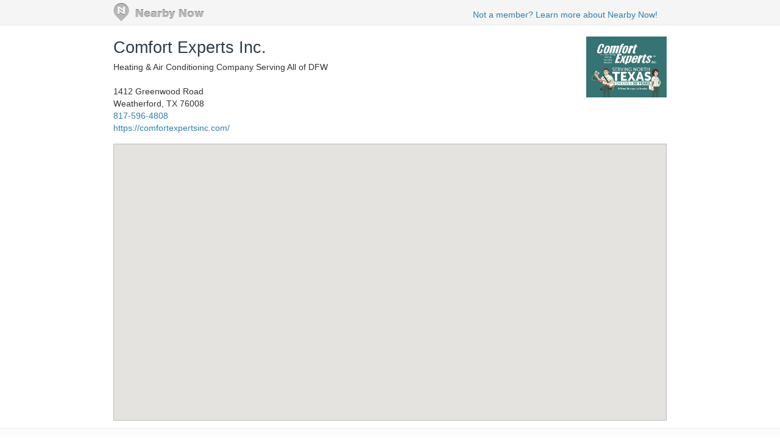

--- FILE ---
content_type: text/html; charset=utf-8
request_url: https://www.nearbynow.co/profile/air-conditioning/comfort-experts-inc/tx/flower%20mound?css=4691583
body_size: 44804
content:

<!DOCTYPE html>
<html lang="en">
    <head>
        <title>Real-time Service Area for Comfort Experts Inc. - flower mound, tx</title>

        <meta charset="utf-8" />
	    <meta name="viewport" content="initial-scale=1.5, user-scalable=no" />

	    
                <meta property="og:title" content="Review of Comfort Experts Inc. by Gordon - Personable"/>
                <meta property="og:type" content="article"/>
                <meta property="og:url" content="https://www.nearbynow.co/profile/air-conditioning/comfort-experts-inc/tx/flower mound?css=4691583"/>
                <meta property="og:image" content="https://d6at0twdth9j2.cloudfront.net/assets/client/nearbynow/stars-5.png"/>
                <meta property="og:site_name" content="Nearby Now"/>
                <meta property="fb:app_id" content="277739382282184"/>
                <meta property="og:description" content="Jordan is friendly and personable. He is a good representative of the company. "/>

        	    
	    <link rel="shortcut icon" href="/favicon.ico" />
	    <link rel="canonical" href="https://www.nearbynow.co/profile/air-conditioning/comfort-experts-inc/tx/flower mound" />

        <link href="/Content/bootstrap.3.2.0.min.css" rel="stylesheet" type="text/css" />
        <link href="/Content/profile.css" rel="stylesheet" type="text/css" />
        
        
        <!-- Facebook Pixel Code -->
    <script>
        !function (f, b, e, v, n, t, s) {
            if (f.fbq) return; n = f.fbq = function () {
                n.callMethod ?
                n.callMethod.apply(n, arguments) : n.queue.push(arguments)
            }; if (!f._fbq) f._fbq = n;
            n.push = n; n.loaded = !0; n.version = '2.0'; n.queue = []; t = b.createElement(e); t.async = !0;
            t.src = v; s = b.getElementsByTagName(e)[0]; s.parentNode.insertBefore(t, s)
        }(window,
        document, 'script', 'https://connect.facebook.net/en_US/fbevents.js');

        fbq('init', '300396030137821');
        fbq('track', "PageView");</script>
    <noscript><img height="1" width="1" style="display:none" src="https://www.facebook.com/tr?id=300396030137821&ev=PageView&noscript=1"/></noscript>
    <!-- End Facebook Pixel Code -->
    </head>

    <body>
        <div class="nntopbar">
            <div class="width-constraint">
                <a href="/">
                    <img alt="Nearby Now Logo" src="https://s3.amazonaws.com/cdn.nearbynow.co/images/nbn_logo_gray_teardrop_translucent.png" class="logo">
                </a>
                <ul class="nav secondary-nav pull-right">
                    <li style="padding-top: 4px;"><a class="new-signup" rel="nofollow" href="https://www.nearbynow.co/?source=profile">Not a member? Learn more about Nearby Now!</a></li>
                </ul>
            </div>
        </div>
    
        <div style="clear: both;"></div>

        <div class="content width-fix">
		    <div class="row width-fix">
			    



<div itemscope="" itemtype="https://schema.org/LocalBusiness" class="row hidden-xs width-constraint">
    <div class="business-name">
        <h1 itemprop="name" style="margin-bottom: 8px;">
            <a href="https://www.nearbynow.co/profile/air-conditioning/comfort-experts-inc">Comfort Experts Inc.</a>
        </h1>

            <div><span>Heating &amp; Air Conditioning Company Serving All of DFW</span></div>
        
        <br />
        <div style="margin-bottom: 16px">
            <div itemprop="address" itemscope="" itemtype="https://schema.org/PostalAddress">
                <span itemprop="streetAddress">1412 Greenwood Road</span><br />
                <span itemprop="addressLocality">Weatherford</span>,
                <span itemprop="addressRegion">TX</span>
                <span itemprop="postalCode">76008</span>
            </div>
		    
                <a itemprop="telephone" href="callto:817-596-4808">817-596-4808</a><br />

                <a itemprop="url" href="https://comfortexpertsinc.com/" target="_blank">https://comfortexpertsinc.com/</a>
        </div>
    </div>

        <div class="pull-right" style="text-align:right; margin-top: 16px;">
            <img class="img-responsive" itemprop="logo" src="https://s3.amazonaws.com/static.sidebox.com/0369C6B0-D934-4440-AAD6-77F78D850D10/avatar/1570769.jpg" title="Comfort Experts Inc." alt="Comfort Experts Inc." style="max-width: 280px; max-height: 100px; margin-bottom: 8px;" />
        </div>
</div>

<img class="banner img-responsive visible-xs" src="https://s3.amazonaws.com/static.sidebox.com/0369C6B0-D934-4440-AAD6-77F78D850D10/avatar/1570769.jpg" title="Comfort Experts Inc." style="max-width: 240px; margin: 0 auto; margin-top: 16px;" />

<div itemscope="" itemtype="https://schema.org/LocalBusiness" class="row visible-xs width-constraint">
	<div class="business-name" style="max-width: 100%;">
		<h1 itemprop="name" style="margin-bottom: 8px;">
            <a href="https://www.nearbynow.co/profile/air-conditioning/comfort-experts-inc">Comfort Experts Inc.</a>
		</h1>
    </div>
</div>

<div class="row visible-xs width-constraint"><style>#qNl5hYVP {display: none;}</style>
    <div style="margin-bottom: 16px">
        <div itemprop="address" itemscope="" itemtype="https://schema.org/PostalAddress">
            <span itemprop="streetAddress">1412 Greenwood Road</span><br />
            <span itemprop="addressLocality">Weatherford</span>,
            <span itemprop="addressRegion">TX</span>
            <span itemprop="postalCode">76008</span>
        </div>
		    
            <a itemprop="telephone" href="callto:817-596-4808">817-596-4808</a><br />

            <a itemprop="url" href="https://comfortexpertsinc.com/" target="_blank">https://comfortexpertsinc.com/</a>
    </div>
</div>

<div class="width-constraint"> 
    <div class="loc-cont map-div" style="border: 1px solid #BBB">
        <div id="map_canvas_biz" style="height: 100%; width: 100%; margin: inherit; z-index: 0;"></div>


<input type="hidden" id="initial-lat" value="33.028444698055"/>
<input type="hidden" id="initial-long" value="-97.0670144472714"/>
<input type="hidden" id="initial-zoom" value="12"/>
<input type="hidden" id="sf-id" value="0369c6b0-d934-4440-aad6-77f78d850d10"/>
<input type="hidden" id="mpl-url-val" />


    </div>
</div>

<div class="activity-fold">

    <div class="row width-constraint">

		    <div class="span">
			    <h4>Our Top Cities</h4>
                <ul class="city-list">
			            <li id="kcznetra">
				            <a href="https://www.nearbynow.co/profile/air-conditioning/comfort-experts-inc/tx/aledo">Aledo, TX</a> &nbsp;(32)
			            </li>
			            <li id="rAfAjq5a">
				            <a href="https://www.nearbynow.co/profile/air-conditioning/comfort-experts-inc/tx/alvarado">Alvarado, TX</a> &nbsp;(17)
			            </li>
			            <li id="jKrqmzFl">
				            <a href="https://www.nearbynow.co/profile/air-conditioning/comfort-experts-inc/tx/annetta">Annetta, TX</a> &nbsp;(1)
			            </li>
			            <li id="cqajKh31">
				            <a href="https://www.nearbynow.co/profile/air-conditioning/comfort-experts-inc/tx/argyle">Argyle, TX</a> &nbsp;(8)
			            </li>
			            <li id="Ou0utR3w">
				            <a href="https://www.nearbynow.co/profile/air-conditioning/comfort-experts-inc/tx/arlington">Arlington, TX</a> &nbsp;(138)
			            </li>
			            <li id="SBtV6jCI">
				            <a href="https://www.nearbynow.co/profile/air-conditioning/comfort-experts-inc/tx/aubrey">Aubrey, TX</a> &nbsp;(1)
			            </li>
			            <li id="PKOXqom0">
				            <a href="https://www.nearbynow.co/profile/air-conditioning/comfort-experts-inc/tx/azle">Azle, TX</a> &nbsp;(61)
			            </li>
			            <li id="TOGxTIPS">
				            <a href="https://www.nearbynow.co/profile/air-conditioning/comfort-experts-inc/tx/bedford">Bedford, TX</a> &nbsp;(7)
			            </li>
			            <li id="Fntz0KqZ">
				            <a href="https://www.nearbynow.co/profile/air-conditioning/comfort-experts-inc/tx/benbrook">Benbrook, TX</a> &nbsp;(32)
			            </li>
			            <li id="N5UkGtp8">
				            <a href="https://www.nearbynow.co/profile/air-conditioning/comfort-experts-inc/tx/blum">Blum, TX</a> &nbsp;(1)
			            </li>
			            <li id="iSRASgKm">
				            <a href="https://www.nearbynow.co/profile/air-conditioning/comfort-experts-inc/tx/bowie">Bowie, TX</a> &nbsp;(2)
			            </li>
			            <li id="G9XfLGcN">
				            <a href="https://www.nearbynow.co/profile/air-conditioning/comfort-experts-inc/tx/boyd">Boyd, TX</a> &nbsp;(7)
			            </li>
			            <li id="obOSzNSH">
				            <a href="https://www.nearbynow.co/profile/air-conditioning/comfort-experts-inc/tx/bridgeport">Bridgeport, TX</a> &nbsp;(2)
			            </li>
			            <li id="ZzGvTBun">
				            <a href="https://www.nearbynow.co/profile/air-conditioning/comfort-experts-inc/tx/brock">Brock, TX</a> &nbsp;(2)
			            </li>
			            <li id="dIIB1P9k">
				            <a href="https://www.nearbynow.co/profile/air-conditioning/comfort-experts-inc/tx/burleson">Burleson, TX</a> &nbsp;(37)
			            </li>
			            <li id="YGr0xLNK">
				            <a href="https://www.nearbynow.co/profile/air-conditioning/comfort-experts-inc/tx/carrollton">Carrollton, TX</a> &nbsp;(9)
			            </li>
			            <li id="XHzpeWIb">
				            <a href="https://www.nearbynow.co/profile/air-conditioning/comfort-experts-inc/tx/cedar%20hill">Cedar Hill, TX</a> &nbsp;(4)
			            </li>
			            <li id="AJgdaZSF">
				            <a href="https://www.nearbynow.co/profile/air-conditioning/comfort-experts-inc/tx/cleburne">Cleburne, TX</a> &nbsp;(31)
			            </li>
			            <li id="Mt5D7bWg">
				            <a href="https://www.nearbynow.co/profile/air-conditioning/comfort-experts-inc/tx/colleyville">Colleyville, TX</a> &nbsp;(14)
			            </li>
			            <li id="XoytfbTS">
				            <a href="https://www.nearbynow.co/profile/air-conditioning/comfort-experts-inc/tx/cool">Cool, TX</a> &nbsp;(6)
			            </li>
			            <li id="f6SMMEJM">
				            <a href="https://www.nearbynow.co/profile/air-conditioning/comfort-experts-inc/tx/coppell">Coppell, TX</a> &nbsp;(6)
			            </li>
			            <li id="zrArtfKE">
				            <a href="https://www.nearbynow.co/profile/air-conditioning/comfort-experts-inc/tx/corinth">Corinth, TX</a> &nbsp;(4)
			            </li>
			            <li id="pmlDQKMA">
				            <a href="https://www.nearbynow.co/profile/air-conditioning/comfort-experts-inc/tx/cresson">Cresson, TX</a> &nbsp;(3)
			            </li>
			            <li id="nSOzhY5i">
				            <a href="https://www.nearbynow.co/profile/air-conditioning/comfort-experts-inc/tx/crowley">Crowley, TX</a> &nbsp;(35)
			            </li>
			            <li id="rO1dGG2L">
				            <a href="https://www.nearbynow.co/profile/air-conditioning/comfort-experts-inc/tx/dallas">Dallas, TX</a> &nbsp;(27)
			            </li>
			            <li id="etDQaox6">
				            <a href="https://www.nearbynow.co/profile/air-conditioning/comfort-experts-inc/tx/decatur">Decatur, TX</a> &nbsp;(6)
			            </li>
			            <li id="Zu53zQCb">
				            <a href="https://www.nearbynow.co/profile/air-conditioning/comfort-experts-inc/tx/decordova">DeCordova, TX</a> &nbsp;(3)
			            </li>
			            <li id="mSb40Tok">
				            <a href="https://www.nearbynow.co/profile/air-conditioning/comfort-experts-inc/tx/denton">Denton, TX</a> &nbsp;(34)
			            </li>
			            <li id="nc1foq7r">
				            <a href="https://www.nearbynow.co/profile/air-conditioning/comfort-experts-inc/tx/desoto">DeSoto, TX</a> &nbsp;(9)
			            </li>
			            <li id="madgG6jG">
				            <a href="https://www.nearbynow.co/profile/air-conditioning/comfort-experts-inc/tx/duncanville">Duncanville, TX</a> &nbsp;(1)
			            </li>
			            <li id="aSVwdCsj">
				            <a href="https://www.nearbynow.co/profile/air-conditioning/comfort-experts-inc/tx/edgecliff%20village">Edgecliff Village, TX</a> &nbsp;(4)
			            </li>
			            <li id="Kauyo8UR">
				            <a href="https://www.nearbynow.co/profile/air-conditioning/comfort-experts-inc/tx/euless">Euless, TX</a> &nbsp;(24)
			            </li>
			            <li id="Edf8wSRx">
				            <a href="https://www.nearbynow.co/profile/air-conditioning/comfort-experts-inc/tx/everman">Everman, TX</a> &nbsp;(1)
			            </li>
			            <li id="pOKZwfUx">
				            <a href="https://www.nearbynow.co/profile/air-conditioning/comfort-experts-inc/tx/farmers%20branch">Farmers Branch, TX</a> &nbsp;(1)
			            </li>
			            <li id="lVYi71Ht">
				            <a href="https://www.nearbynow.co/profile/air-conditioning/comfort-experts-inc/tx/flower%20mound">Flower Mound, TX</a> &nbsp;(9)
			            </li>
			            <li id="mSSO6JCu">
				            <a href="https://www.nearbynow.co/profile/air-conditioning/comfort-experts-inc/tx/forest%20hill">Forest Hill, TX</a> &nbsp;(2)
			            </li>
			            <li id="EMbnalTN">
				            <a href="https://www.nearbynow.co/profile/air-conditioning/comfort-experts-inc/tx/fort%20worth">Fort Worth, TX</a> &nbsp;(485)
			            </li>
			            <li id="Ah9O1Twq">
				            <a href="https://www.nearbynow.co/profile/air-conditioning/comfort-experts-inc/tx/frisco">Frisco, TX</a> &nbsp;(7)
			            </li>
			            <li id="E7FTjwTN">
				            <a href="https://www.nearbynow.co/profile/air-conditioning/comfort-experts-inc/tx/garland">Garland, TX</a> &nbsp;(7)
			            </li>
			            <li id="SwPe9D1n">
				            <a href="https://www.nearbynow.co/profile/air-conditioning/comfort-experts-inc/tx/glen%20rose">Glen Rose, TX</a> &nbsp;(11)
			            </li>
			            <li id="KZTkDrWH">
				            <a href="https://www.nearbynow.co/profile/air-conditioning/comfort-experts-inc/tx/godley">Godley, TX</a> &nbsp;(11)
			            </li>
			            <li id="BLia121a">
				            <a href="https://www.nearbynow.co/profile/air-conditioning/comfort-experts-inc/tx/gordon">Gordon, TX</a> &nbsp;(3)
			            </li>
			            <li id="amJ8DsLT">
				            <a href="https://www.nearbynow.co/profile/air-conditioning/comfort-experts-inc/tx/graford">Graford, TX</a> &nbsp;(4)
			            </li>
			            <li id="uORoVyN6">
				            <a href="https://www.nearbynow.co/profile/air-conditioning/comfort-experts-inc/tx/granbury">Granbury, TX</a> &nbsp;(127)
			            </li>
			            <li id="jWCc9LnX">
				            <a href="https://www.nearbynow.co/profile/air-conditioning/comfort-experts-inc/tx/grand%20prairie">Grand Prairie, TX</a> &nbsp;(19)
			            </li>
			            <li id="e8RXO3Vc">
				            <a href="https://www.nearbynow.co/profile/air-conditioning/comfort-experts-inc/tx/grandview">Grandview, TX</a> &nbsp;(2)
			            </li>
			            <li id="vz8X42kd">
				            <a href="https://www.nearbynow.co/profile/air-conditioning/comfort-experts-inc/tx/grapevine">Grapevine, TX</a> &nbsp;(4)
			            </li>
			            <li id="LAryZrvN">
				            <a href="https://www.nearbynow.co/profile/air-conditioning/comfort-experts-inc/tx/haltom%20city">Haltom City, TX</a> &nbsp;(8)
			            </li>
			            <li id="yltf0YaT">
				            <a href="https://www.nearbynow.co/profile/air-conditioning/comfort-experts-inc/tx/haslet">Haslet, TX</a> &nbsp;(19)
			            </li>
			            <li id="yvXFaxE9">
				            <a href="https://www.nearbynow.co/profile/air-conditioning/comfort-experts-inc/tx/hickory%20creek">Hickory Creek, TX</a> &nbsp;(3)
			            </li>
			            <li id="uztg00Cx">
				            <a href="https://www.nearbynow.co/profile/air-conditioning/comfort-experts-inc/tx/hudson%20oaks">Hudson Oaks, TX</a> &nbsp;(11)
			            </li>
			            <li id="oiO8ez83">
				            <a href="https://www.nearbynow.co/profile/air-conditioning/comfort-experts-inc/tx/hurst">Hurst, TX</a> &nbsp;(4)
			            </li>
			            <li id="LEZnJzmg">
				            <a href="https://www.nearbynow.co/profile/air-conditioning/comfort-experts-inc/tx/irving">Irving, TX</a> &nbsp;(13)
			            </li>
			            <li id="UpYIefCa">
				            <a href="https://www.nearbynow.co/profile/air-conditioning/comfort-experts-inc/tx/itasca">Itasca, TX</a> &nbsp;(1)
			            </li>
			            <li id="wr5k8OWH">
				            <a href="https://www.nearbynow.co/profile/air-conditioning/comfort-experts-inc/tx/joshua">Joshua, TX</a> &nbsp;(19)
			            </li>
			            <li id="d6tRKczJ">
				            <a href="https://www.nearbynow.co/profile/air-conditioning/comfort-experts-inc/tx/justin">Justin, TX</a> &nbsp;(11)
			            </li>
			            <li id="pe1WXb0D">
				            <a href="https://www.nearbynow.co/profile/air-conditioning/comfort-experts-inc/tx/keene">Keene, TX</a> &nbsp;(2)
			            </li>
			            <li id="KMILb3SQ">
				            <a href="https://www.nearbynow.co/profile/air-conditioning/comfort-experts-inc/tx/keller">Keller, TX</a> &nbsp;(15)
			            </li>
			            <li id="bxCw3X48">
				            <a href="https://www.nearbynow.co/profile/air-conditioning/comfort-experts-inc/tx/kennedale">Kennedale, TX</a> &nbsp;(18)
			            </li>
			            <li id="kREMFVW6">
				            <a href="https://www.nearbynow.co/profile/air-conditioning/comfort-experts-inc/tx/lake%20dallas">Lake Dallas, TX</a> &nbsp;(1)
			            </li>
			            <li id="rPVAnqCe">
				            <a href="https://www.nearbynow.co/profile/air-conditioning/comfort-experts-inc/tx/lake%20worth">Lake Worth, TX</a> &nbsp;(2)
			            </li>
			            <li id="s1YvFLqp">
				            <a href="https://www.nearbynow.co/profile/air-conditioning/comfort-experts-inc/tx/lakeside">Lakeside, TX</a> &nbsp;(3)
			            </li>
			            <li id="hcuWZDPZ">
				            <a href="https://www.nearbynow.co/profile/air-conditioning/comfort-experts-inc/tx/lewisville">Lewisville, TX</a> &nbsp;(5)
			            </li>
			            <li id="e3oFXn70">
				            <a href="https://www.nearbynow.co/profile/air-conditioning/comfort-experts-inc/tx/lillian">Lillian, TX</a> &nbsp;(1)
			            </li>
			            <li id="sMVMhSn0">
				            <a href="https://www.nearbynow.co/profile/air-conditioning/comfort-experts-inc/tx/lipan">Lipan, TX</a> &nbsp;(7)
			            </li>
			            <li id="ni5B9J2f">
				            <a href="https://www.nearbynow.co/profile/air-conditioning/comfort-experts-inc/tx/little%20elm">Little Elm, TX</a> &nbsp;(4)
			            </li>
			            <li id="fYink9gw">
				            <a href="https://www.nearbynow.co/profile/air-conditioning/comfort-experts-inc/tx/mansfield">Mansfield, TX</a> &nbsp;(51)
			            </li>
			            <li id="z6ZuB6GN">
				            <a href="https://www.nearbynow.co/profile/air-conditioning/comfort-experts-inc/tx/mckinney">McKinney, TX</a> &nbsp;(6)
			            </li>
			            <li id="vh430eIV">
				            <a href="https://www.nearbynow.co/profile/air-conditioning/comfort-experts-inc/tx/mesquite">Mesquite, TX</a> &nbsp;(1)
			            </li>
			            <li id="q4l0HNZb">
				            <a href="https://www.nearbynow.co/profile/air-conditioning/comfort-experts-inc/tx/midlothian">Midlothian, TX</a> &nbsp;(9)
			            </li>
			            <li id="AJe9EUP1">
				            <a href="https://www.nearbynow.co/profile/air-conditioning/comfort-experts-inc/tx/millsap">Millsap, TX</a> &nbsp;(20)
			            </li>
			            <li id="ijMl23yy">
				            <a href="https://www.nearbynow.co/profile/air-conditioning/comfort-experts-inc/tx/mineral%20wells">Mineral Wells, TX</a> &nbsp;(35)
			            </li>
			            <li id="XsHcO9pH">
				            <a href="https://www.nearbynow.co/profile/air-conditioning/comfort-experts-inc/tx/murphy">Murphy, TX</a> &nbsp;(1)
			            </li>
			            <li id="NNyqYqov">
				            <a href="https://www.nearbynow.co/profile/air-conditioning/comfort-experts-inc/tx/newark">Newark, TX</a> &nbsp;(2)
			            </li>
			            <li id="b8t2cHIk">
				            <a href="https://www.nearbynow.co/profile/air-conditioning/comfort-experts-inc/tx/north%20richland%20hills">North Richland Hills, TX</a> &nbsp;(13)
			            </li>
			            <li id="ODNQRhd5">
				            <a href="https://www.nearbynow.co/profile/air-conditioning/comfort-experts-inc/tx/northlake">Northlake, TX</a> &nbsp;(2)
			            </li>
			            <li id="FwYZG7MA">
				            <a href="https://www.nearbynow.co/profile/air-conditioning/comfort-experts-inc/tx/oak%20point">Oak Point, TX</a> &nbsp;(1)
			            </li>
			            <li id="YWt1gjc9">
				            <a href="https://www.nearbynow.co/profile/air-conditioning/comfort-experts-inc/tx/paradise">Paradise, TX</a> &nbsp;(4)
			            </li>
			            <li id="vaE3J6WU">
				            <a href="https://www.nearbynow.co/profile/air-conditioning/comfort-experts-inc/tx/perrin">Perrin, TX</a> &nbsp;(3)
			            </li>
			            <li id="ehKKvYzs">
				            <a href="https://www.nearbynow.co/profile/air-conditioning/comfort-experts-inc/tx/plano">Plano, TX</a> &nbsp;(11)
			            </li>
			            <li id="m2jmSOpj">
				            <a href="https://www.nearbynow.co/profile/air-conditioning/comfort-experts-inc/tx/ponder">Ponder, TX</a> &nbsp;(2)
			            </li>
			            <li id="otYFXQDs">
				            <a href="https://www.nearbynow.co/profile/air-conditioning/comfort-experts-inc/tx/poolville">Poolville, TX</a> &nbsp;(6)
			            </li>
			            <li id="eOW0cjvJ">
				            <a href="https://www.nearbynow.co/profile/air-conditioning/comfort-experts-inc/tx/providence%20village">Providence Village, TX</a> &nbsp;(1)
			            </li>
			            <li id="VDzjxCPF">
				            <a href="https://www.nearbynow.co/profile/air-conditioning/comfort-experts-inc/tx/rhome">Rhome, TX</a> &nbsp;(2)
			            </li>
			            <li id="bAHn90rq">
				            <a href="https://www.nearbynow.co/profile/air-conditioning/comfort-experts-inc/tx/richardson">Richardson, TX</a> &nbsp;(1)
			            </li>
			            <li id="nfHahQ7S">
				            <a href="https://www.nearbynow.co/profile/air-conditioning/comfort-experts-inc/tx/richland%20hills">Richland Hills, TX</a> &nbsp;(1)
			            </li>
			            <li id="YckhC9PK">
				            <a href="https://www.nearbynow.co/profile/air-conditioning/comfort-experts-inc/tx/rio%20vista">Rio Vista, TX</a> &nbsp;(1)
			            </li>
			            <li id="FZMOZGvt">
				            <a href="https://www.nearbynow.co/profile/air-conditioning/comfort-experts-inc/tx/river%20oaks">River Oaks, TX</a> &nbsp;(3)
			            </li>
			            <li id="ZTjWJZst">
				            <a href="https://www.nearbynow.co/profile/air-conditioning/comfort-experts-inc/tx/roanoke">Roanoke, TX</a> &nbsp;(15)
			            </li>
			            <li id="bqF7bVmJ">
				            <a href="https://www.nearbynow.co/profile/air-conditioning/comfort-experts-inc/tx/rowlett">Rowlett, TX</a> &nbsp;(3)
			            </li>
			            <li id="FgFVbrDh">
				            <a href="https://www.nearbynow.co/profile/air-conditioning/comfort-experts-inc/tx/runaway%20bay">Runaway Bay, TX</a> &nbsp;(2)
			            </li>
			            <li id="n7hjocQp">
				            <a href="https://www.nearbynow.co/profile/air-conditioning/comfort-experts-inc/tx/saginaw">Saginaw, TX</a> &nbsp;(26)
			            </li>
			            <li id="lY6OrkJD">
				            <a href="https://www.nearbynow.co/profile/air-conditioning/comfort-experts-inc/tx/santo">Santo, TX</a> &nbsp;(3)
			            </li>
			            <li id="m09W3Rsv">
				            <a href="https://www.nearbynow.co/profile/air-conditioning/comfort-experts-inc/tx/savannah">Savannah, TX</a> &nbsp;(1)
			            </li>
			            <li id="pCI2AaSw">
				            <a href="https://www.nearbynow.co/profile/air-conditioning/comfort-experts-inc/tx/southlake">Southlake, TX</a> &nbsp;(13)
			            </li>
			            <li id="NBlM2IFE">
				            <a href="https://www.nearbynow.co/profile/air-conditioning/comfort-experts-inc/tx/springtown">Springtown, TX</a> &nbsp;(50)
			            </li>
			            <li id="VaODYXbf">
				            <a href="https://www.nearbynow.co/profile/air-conditioning/comfort-experts-inc/tx/stephenville">Stephenville, TX</a> &nbsp;(1)
			            </li>
			            <li id="TBllrqod">
				            <a href="https://www.nearbynow.co/profile/air-conditioning/comfort-experts-inc/tx/the%20colony">The Colony, TX</a> &nbsp;(3)
			            </li>
			            <li id="LwwlTYoS">
				            <a href="https://www.nearbynow.co/profile/air-conditioning/comfort-experts-inc/tx/tolar">Tolar, TX</a> &nbsp;(3)
			            </li>
			            <li id="FK8q87Ll">
				            <a href="https://www.nearbynow.co/profile/air-conditioning/comfort-experts-inc/tx/trophy%20club">Trophy Club, TX</a> &nbsp;(9)
			            </li>
			            <li id="n47dDpWa">
				            <a href="https://www.nearbynow.co/profile/air-conditioning/comfort-experts-inc/tx/venus">Venus, TX</a> &nbsp;(9)
			            </li>
			            <li id="fmf9zqEj">
				            <a href="https://www.nearbynow.co/profile/air-conditioning/comfort-experts-inc/tx/watauga">Watauga, TX</a> &nbsp;(9)
			            </li>
			            <li id="TI8GWduA">
				            <a href="https://www.nearbynow.co/profile/air-conditioning/comfort-experts-inc/tx/waxahachie">Waxahachie, TX</a> &nbsp;(4)
			            </li>
			            <li id="o67OZvhZ">
				            <a href="https://www.nearbynow.co/profile/air-conditioning/comfort-experts-inc/tx/weatherford">Weatherford, TX</a> &nbsp;(239)
			            </li>
			            <li id="s90wtKZi">
				            <a href="https://www.nearbynow.co/profile/air-conditioning/comfort-experts-inc/tx/westlake">Westlake, TX</a> &nbsp;(1)
			            </li>
			            <li id="VWAr3pcZ">
				            <a href="https://www.nearbynow.co/profile/air-conditioning/comfort-experts-inc/tx/westworth%20village">Westworth Village, TX</a> &nbsp;(2)
			            </li>
			            <li id="EZTz9EPR">
				            <a href="https://www.nearbynow.co/profile/air-conditioning/comfort-experts-inc/tx/white%20settlement">White Settlement, TX</a> &nbsp;(4)
			            </li>
			            <li id="I6rGsIA0">
				            <a href="https://www.nearbynow.co/profile/air-conditioning/comfort-experts-inc/tx/willow%20park">Willow Park, TX</a> &nbsp;(10)
			            </li>
                </ul>
		    </div>

        <div style="clear:both;"></div>
		<hr />
    </div>

    <div class="width-constraint">
	            <div class="col-sm-5 rightcol pull-right" style="padding: 0px">
		            
<div class="nn-review-outer-cont">
	<div class="nn-review-inner-cont" itemscope itemtype="https://schema.org/LocalBusiness">
		<meta itemprop="name" content="Comfort Experts Inc." />
		<meta itemprop="url" content="https://comfortexpertsinc.com/" />
		<meta itemprop="image" content="https://s3.amazonaws.com/static.sidebox.com/0369C6B0-D934-4440-AAD6-77F78D850D10/avatar/1570769.jpg" />
		<h4>Local Reviews<br /><small> for flower mound, tx</small></h4>
		    <div itemprop="aggregateRating" itemscope itemtype="https://schema.org/AggregateRating">
			    Rated <span itemprop="ratingValue">4.7</span> out of 5 stars
			    based on <span itemprop="reviewCount">39</span> customer reviews
		    </div>

	        <div class="nn-review-cont" itemprop="review" itemscope itemtype="https://schema.org/Review">
		        <hr />
		        <div class="nn-review-header">
			        <div class="nn-review-map-cont">
				        <img class="nn-review-map" src="https://maps.googleapis.com/maps/api/staticmap?key=AIzaSyCLg5WTMSPSOkmmzaN7HJH4N8yW31xuQvw&center=33.03,-97.0625&zoom=13&markers=color:blue|33.03,-97.0625&size=200x125" title="Map of Flower Mound TX" alt="Map of Flower Mound TX"/>
			        </div>
			        <h3 itemprop="name"><a href="https://www.nearbynow.co/profile/air-conditioning/comfort-experts-inc/tx/flower%20mound?css=4691583">Personable</a></h3><br />
			        <h5>
                        <span itemprop="author" itemscope itemtype="https://schema.org/Person">
                            <span itemprop="name">Gordon</span> - <time itemprop="datePublished" datetime="2022-06-30T03:40:37.3170000">1229 days ago</time>
                        </span>
                        
			        </h5>
                    <br />
				
                        <p class="nn-review-body" itemprop="description">
					        Jordan is friendly and personable. He is a good representative of the company. 
				        </p>
                    <div style="clear: both;"></div>
		        </div>
		        <div class="nn-review-footer">
			            <div class="nn-review-rating-cat nn-review-rating-cat-overall">
				        <div class="nn-review-star-wrapper">
                            <img class="" src="https://d6at0twdth9j2.cloudfront.net/assets/images/stars-5.png" alt="5-Star Overall Rating" title="5-Star Overall Rating"/>
				        </div>		
				        <div class="nn-review-rating-cat-name">
					        <span itemprop="reviewRating" itemscope itemtype="https://schema.org/Rating">Overall Experience 
					        <span itemprop="ratingValue">5</span> / <span itemprop="bestRating">5</span></span>
				        </div>
				        <div style="clear: both; "></div>
			        </div>
		            			            <div class="nn-review-rating-cat">
				        <div class="nn-review-star-wrapper">
                            <img class="" src="https://d6at0twdth9j2.cloudfront.net/assets/images/stars-5.png" alt="5-Star Quality Rating" title="5-Star Quality Rating"/>
				        </div>		
				        <div class="nn-review-rating-cat-name">
					        <span>Quality</span>
				        </div>
				        <div style="clear: both; "></div>
			        </div>
			            <div class="nn-review-rating-cat">
				        <div class="nn-review-star-wrapper">
                            <img class="" src="https://d6at0twdth9j2.cloudfront.net/assets/images/stars-4.png" alt="4-Star Price Rating" title="4-Star Price Rating"/>
				        </div>		
				        <div class="nn-review-rating-cat-name">
					        <span>Price</span>
				        </div>
				        <div style="clear: both; "></div>
			        </div>
			            <div class="nn-review-rating-cat">
				        <div class="nn-review-star-wrapper">
                            <img class="" src="https://d6at0twdth9j2.cloudfront.net/assets/images/stars-5.png" alt="5-Star Convenience Rating" title="5-Star Convenience Rating"/>
				        </div>		
				        <div class="nn-review-rating-cat-name">
					        <span>Convenience</span>
				        </div>
				        <div style="clear: both; "></div>
			        </div>
		        </div>
		        <div class="hidden-xs">
		            <div style="margin-left: 14px; margin-top: 10px; overflow-x: hidden">
			            <div class="fb-like visible-lg" data-href="https://www.nearbynow.co/profile/air-conditioning/comfort-experts-inc/tx/flower%20mound?css=4691583" 
				            data-send="true" data-width="566" data-show-faces="true"></div>
			            
		            </div>
                </div>
	        </div>
	 </div>
</div>

	            </div>
    </div>
</div>


		    </div>
	    </div>

	    <footer>
            <div class="width-constraint">
		        <p>&copy; <a href="https://www.nearbynow.co/">Nearby Now</a>, 2025</p>
            </div>
	    </footer>

        <input type="hidden" id="vst" value="909d1604-fd99-474a-9c08-6b95a177ee26" />
        <input type="hidden" id="svc" value="air-conditioning" />

        
        <script type="text/javascript" src="https://maps.googleapis.com/maps/api/js?key=AIzaSyCLg5WTMSPSOkmmzaN7HJH4N8yW31xuQvw&libraries=geometry"></script>
        <script src="/Scripts/jquery-1.9.1.min.js" type="text/javascript"></script>
        <script src="/Scripts/modernizr-1.7.min.js" type="text/javascript"></script>
	    <script src="/Scripts/heatmap.js" type="text/javascript"></script>
        <script src="/Scripts/heatmap-gmaps.js" type="text/javascript"></script>
        <script src="/Scripts/bootstrap.3.2.0.min.js" type="text/javascript"></script>

<script>
	var map;
	var markers = [];
	var openinfo;
	var maphome;
	var heatmap;
	var heatmapitems = [];
    //var servicearea;
	var serviceareapolys = [];
	var sf;

	function checkin(id) {
		this.id = id;
	}

	function mapHasMarker(id) {
		for (i = 0; i < markers.length; i++) {
			if (markers[i].id == id) {
				return true;
			}
		}
		markers.push(new checkin(id));
		return false;
	}


	var initialLocation;
	var browserSupportFlag = new Boolean();

	$(function () {
		sf = $("#sf-id").val();

		initialize();

		//$("#map-permalink-click").click(function () {
		//	redirectToCurrentMap();
		//});

		//$('#mpl-gothere').click(function() {
		//	window.location.href = $('#mpl-url-val').val();
		//	return false;
		//});
		//$('#mpl-done').click(function() {
		//	$('#map-permalink-dialog').modal('hide');
		//	return false;
		//});
	});

	function initialize() {

		var initialZoom = $("#initial-zoom").val();
		if (initialZoom == null || initialZoom == '')
			initialZoom = 10;

		var myOptions = {
			//			zoom: (initialZoom != null ? initialZoom : 10),
			zoom: 12,
			maxZoom: 14,
			minZoom: 7,
			mapTypeId: google.maps.MapTypeId.ROADMAP,
			disableDefaultUI: false,
			scrollwheel: true,
			draggable: true,
			navigationControl: true,
			mapTypeControl: false,
			scaleControl: true,
			disableDoubleClickZoom: false
		};
		map = new google.maps.Map(document.getElementById("map_canvas_biz"), myOptions);

		heatmap = new HeatmapOverlay(map, { "radius": 15, "visible": true, "opacity": 60 });

	    var hasLock = false;
	    if($('#initial-lat').val() != '') {
	        hasLock = true;
	    }
	    
	    if(hasLock == true) {
	        initialLocation = new google.maps.LatLng($('#initial-lat').val(), $('#initial-long').val());
			mapSetup();
	    } else {
	        if (navigator.geolocation) {
				browserSupportFlag = true;
				navigator.geolocation.getCurrentPosition(function (position) {
					initialLocation = new google.maps.LatLng(position.coords.latitude, position.coords.longitude);
					mapSetup();
				}, function () {
					handleNoGeolocation(browserSupportFlag);
				});
				// Try Google Gears Geolocation
			} else if (google.gears) {
				browserSupportFlag = true;
				var geo = google.gears.factory.create('beta.geolocation');
				geo.getCurrentPosition(function (position) {
					initialLocation = new google.maps.LatLng(position.latitude, position.longitude);
					mapSetup();
				}, function () {
					handleNoGeoLocation(browserSupportFlag);
				
				});
				// Browser doesn't support Geolocation
			} else {
				browserSupportFlag = false;
				handleNoGeolocation(browserSupportFlag);
			}
	    }
	}

	function mapSetup() {

		map.setCenter(initialLocation);
		maphome = initialLocation;

		google.maps.event.addListener(map, 'dragstart', function () {
			if (openinfo)
				openinfo.close();
			openinfo = null;
		});

		google.maps.event.addListener(map, 'idle', function (event) {
			var center = map.getCenter();
			updateLocations(center.lat(), center.lng());
		});

	}

	function drawHeatMap () {
		var sft = sf;
		var ne = map.getBounds().getNorthEast();
		var sw = map.getBounds().getSouthWest();

		$.ajax({
			type: "POST",
			url: '/api/StorefrontHeatMap',
			data: {
				storefrontToken: sft,
				nElat: ne.lat(),
				nElng: ne.lng(),
				sWlat: sw.lat(),
				sWlng: sw.lng()
			},
			dataType: "json",
			async: true,
			success: function (data) {
				heatmapitems = [];
				$.each(data, function (item, datapoint) {
					heatmapitems.push({ lat: datapoint.Lat, lng: datapoint.Long, count: datapoint.CheckinCount });
				});
				var maxCount = 1;

				if (data.length >= 1)
					maxCount = data[0].MaxCheckinCount;

				var heatmapData = { max: maxCount, data: heatmapitems };
				heatmap.setDataSet(heatmapData);
			}
		});

		drawServiceArea(sft, ne, sw);

		//var polypoints = [];
		//$.ajax({
		//	type: "POST",
		//	url: '/api/StorefrontServiceArea',
		//	data: {
		//		storefrontToken: sft,
		//		nElat: ne.lat(),
		//		nElng: ne.lng(),
		//		sWlat: sw.lat(),
		//		sWlng: sw.lng()
		//	},
		//	dataType: "json",
		//	async: true,
		//	success: function (data) {
		//		if (servicearea)
		//			servicearea.setMap(null);

		//		$.each(data, function (item, perimeterpoint) {
		//			polypoints.push(new google.maps.LatLng(perimeterpoint.Lat, perimeterpoint.Long));
		//		});
		//		servicearea = new google.maps.Polygon({
		//			paths: polypoints,
		//			strokeColor: "#64A8D1",
		//			strokeOpacity: 0.75,
		//			strokeWeight: 2,
		//			fillColor: "#64A8D1",
		//			fillOpacity: 0.45
		//		});
		//		servicearea.setMap(map);
		//	}
		//});

	}

	function drawServiceArea(sft, ne, sw) {

	    $.each(serviceareapolys, function (item, poly) {
	        poly.setMap(null);
	    });

	    serviceareapolys = [];

	    var zl = map.getZoom();
	    $.ajax({
	        type: "POST",
	        url: '/api/StorefrontServiceArea',
	        data: {
	            storefrontToken: sft,
	            nElat: ne.lat(),
	            nElng: ne.lng(),
	            sWlat: sw.lat(),
	            sWlng: sw.lng()
	        },
	        dataType: "json",
	        async: true,
	        success: function (data) {

	            var poly_id = null;
	            var ring = null;
	            var currRings = [];
	            var servicearea;

	            $.each(data, function (item, pp) {
	                if (pp.PolyNo != poly_id) {
	                    if (currRings.length > 0) {
	                        servicearea = addServiceArea(poly_id, currRings);
	                        servicearea.setMap(map);
	                        serviceareapolys.push(servicearea);
	                    }
	                    currRings = [];
	                }
	                poly_id = pp.PolyNo;
	                currRings.push(pp.EncodedRing);
	            });
	            if (currRings.length > 0) {
	                servicearea = addServiceArea(poly_id, currRings);
	                servicearea.setMap(map);
	                serviceareapolys.push(servicearea);
	            }
	        },
	        error: function () {
	        }
	    });
	}

	function addServiceArea(id, rings) {

	    var paths = [];
	    $.each(rings, function (item, ring) {
	        var decodedPath = google.maps.geometry.encoding.decodePath(ring);
	        paths.push(decodedPath);
	    });

	    var sapolygon = new google.maps.Polygon({
	        clickable: false,
	        paths: paths,
	        strokeColor: "#64A8D1",
	        strokeOpacity: 0.75,
	        strokeWeight: 2,
	        fillColor: "#64A8D1",
	        fillOpacity: 0.45
	    });

	    return sapolygon;
	}


	function updateLocations(lat, long) {
		var zoomlevel = map.getZoom();
		//call the action created to retrieve the data
		$.post("/api/LocationsStorefront", { service: $("#svc").val(), sft: $("#sf-id").val(), homelat: maphome.lat(), homelng: maphome.lng(), lat: lat, lng: long, zoomlevel: zoomlevel }, function (data) {
			//iterate through the 'data' retireved  style="min-height: 175px; min-width: 300px;"
			$.each(data, function (item, location) {

				if (!mapHasMarker(location.UserCheckin_id)) {
					var contentString = '<div id="call-container"><div  class="info-box">' +
						(location.AvatarUrl ? '<img src="' + location.AvatarUrl + '" style="max-height: 50px; max-width: 150px;"/><br />' : '') +
						'<div class="details-box">' +
						'<span>' + location.UserName + '</span><br/>' +
						'<span>last checked in ' + location.CheckinDateTime + '</span><br/></div></div>';

					var infowindow = new google.maps.InfoWindow({
						content: contentString
					});

					var image = 'https://d6at0twdth9j2.cloudfront.net/assets/images/nn_marker.png';
					var marker = new google.maps.Marker({
						position: new google.maps.LatLng(location.Lat, location.Long),
						map: map,
						title: location.UserName + "\r\n" + location.CheckinDateTime,
//						animation: google.maps.Animation.DROP,
						icon: image
					});


					google.maps.event.addListener(marker, 'click', function () {
						if (openinfo)
							openinfo.close();
						openinfo = infowindow;
						infowindow.open(map, marker);
					});
				}
			});

		});

		drawHeatMap();

		$.post("/api/NearbyCities", { service: $("#svc").val(), lat: lat, lng: long, zoomlevel: zoomlevel }, function (cities) {
			$("#nearby-cities-container").html(cities);
		});

//		$.post("/api/NearbyBusinesses", { lat: lat, lng: long, zoomlevel: zoomlevel }, function (cities) {
//			$("#nearby-businesses-container").html(cities);
//		});

	}

	function redirectToCurrentMap() {
		var center = map.getCenter();
		var zoomlevel = map.getZoom();
		$('#mpl-url-val').val(window.location.origin + "/biz/" + $("#svc").val() + "/" + $("#sf-id").val() + "/" + center.lat() + "/" + center.lng() + "/" + zoomlevel);
		$('#mpl-url').val($('#mpl-url-val').val());
		$('#map-permalink-dialog').modal({ backdrop: false, keyboard: true, show: true });
	}

	function handleNoGeolocation(errorFlag) {
		$.ajax({
			type: "POST",
			url: '/api/GetLocationByIP',
			dataType: "json",
			async: false,
			success: function (data) {
				initialLocation = new google.maps.LatLng(data.latitude, data.longitude);
			}
		});
		mapSetup();
	}

	$(function () {
	    // Resize the map on resize
	    $(window).on("resize", function () {
	        // Map container changes
	        var mapdiv = $(".map-div");

	        $(mapdiv).css("max-width", "940px");
	        $(mapdiv).height($(mapdiv).width() / 2);

	        if ($(mapdiv).height() > 480)
	            $(mapdiv).height(480)

	        // Actual map related changes
	        if (map != null) {
	            map.setCenter(initialLocation);

	            if ($(window).width() < 768)
	                map.set('zoomControl', false);
	            else
	                map.set('zoomControl', true);
	        }

	        // Other changes
	        if ($(window).width() < 768)
	            $(".rightcol").removeClass("pull-right");
	        else
	            $(".rightcol").addClass("pull-right");

	    }).trigger("resize");
	});
</script>

<div id="fb-root"></div>
<script>
    window.fbAsyncInit = function () {
        FB.init({ appId: '277739382282184', status: true, xfbml: true, version: 'v2.1' });
    };
    (function () {
        if (document.getElementById('facebook-jssdk')) { return; }
        var firstScriptElement = document.getElementsByTagName('script')[0];
        var facebookJS = document.createElement('script');
        facebookJS.id = 'facebook-jssdk';
        facebookJS.src = '//connect.facebook.net/en_US/all.js';
        firstScriptElement.parentNode.insertBefore(facebookJS, firstScriptElement);
    }());
</script>
<!-- Google tag (gtag.js) -->
<script async src="https://www.googletagmanager.com/gtag/js?id=G-XNQ7G02MYW"></script>
<script>
    window.dataLayer = window.dataLayer || [];
    function gtag() { dataLayer.push(arguments); }
    gtag('js', new Date());

    gtag('config', 'G-XNQ7G02MYW');
</script>
    </body>
</html>

--- FILE ---
content_type: text/css
request_url: https://www.nearbynow.co/Content/profile.css
body_size: 6541
content:
body {
    background: rgb(255, 255, 255);
    font-family: 'Open Sans', "Helvetica Neue", helvetica, sans-serif !important;
    font-size: 14px;
}
h1, h2, h3, h4 {
    color: rgb(45, 60, 72);
}
a {
    color: #307EA9;
}
a {
    -webkit-transition: all 0.15s linear;
    -moz-transition: all 0.15s linear;
    -ms-transition: all 0.15s linear;
    -o-transition: all 0.15s linear;
    transition: all 0.15s linear;
}
a.hover {
    -webkit-transition: none;
    -moz-transition: none;
    -ms-transition: none;
    -o-transition: none;
    transition: none;
}
div.nntopbar
{
	left: 0px;
	top: 0px;
    background: #f5f5f5;
    -webkit-box-shadow: 0 1px rgba(45,60,72,0.1);
    -moz-box-shadow: 0 1px rgba(45,60,72,0.1);
    box-shadow: 0 1px rgba(45,60,72,0.1);
    position: relative;
    width: 100%;
    z-index: 2;
}
div.nn-samap-header h4 {
    padding-top: 5px;
}
.logo
{
	padding-top:5px;
    padding-bottom:5px;
    position: relative; 
    max-width:250px;
    max-height:75px;
}
.business-name {
    max-width: 460px;
    display: inline-block;
}
.business-name h1 {
    display: inline-block;
    font-size: 20pt;
    line-height: 1.07143;
    vertical-align: middle;
    color: rgb(45, 60, 72);
    font-weight: 300;
}
.business-name h1 a {
   text-decoration: none;
   color: rgb(45, 60, 72);
}
.loc-cont
{
	margin-bottom: 12px;
	background: #cdd0d4;
    height:400px;
}
.activity-fold
{
    margin-top:10px;
    background: #ffffff;

}
.activity-fold::before {
    display: block;
    z-index: -1;
    content: "";
    height: 20px;
    background: -webkit-linear-gradient(#fafafa, #ffffff);
    background: -moz-linear-gradient(#fafafa, #ffffff);
    background: -o-linear-gradient(#fafafa, #ffffff);
    background: linear-gradient(#fafafa, #ffffff);
    border-top: 1px solid #eff0f1;
}

footer {
    margin-top: 17px;
    padding-top: 17px;
    border-top: 1px solid #eff0f1;
    background: #f5f5f5;
}

hr {
    margin-top: 20px;
    margin-bottom: 20px;
    border-top: 1px solid #EEE;
}

.city-list
{
    margin: 0;
    padding: 0;
    list-style-type: none;
    margin: 2px;
}
.city-list li
{
    display: inline-block;
    zoom:1;
    *display:inline;
}

.nn-samap-ci-image
{
    max-height:200px;
    max-width:200px;
}
.nn-samap-ci-video {
    max-width: 320px;
    max-height: 320px;
}
.time
{
    color: rgb(149, 155, 162);
}

div.nn-review-header, div.nn-samap-header {
    padding: 0px;
}

.author
{
    line-height: 10px;
}

a.new-signup:hover {
    color: rgb(149, 155, 162);
}

div.nn-review-inner-cont, div.nn-samap-inner-cont {
    /*font-weight: lighter;*/
    font-size: .9em;
}
div.nn-review-inner-cont>h2, div.nn-samap-inner-cont>h2 {
    margin-top: 0;
    margin-bottom: 0;
}
div.nn-samap-tc-cont>h4 {
    margin-top: 0;
    margin-bottom: 6px;
}
div#nn-review-map-main, div#nn-samap-map-main {
    height: 300px!important;
    margin-bottom: 2em;
    margin-top: 2em;
    width: 100%;
    -webkit-box-shadow: -1px 2px 6px #6c6c6c;
    -moz-box-shadow: -1px 2px 6px #6c6c6c;
    box-shadow: 1px 1px 4px #6c6c6c;
}
div#nn-review-map-main.nn-map-medium {
    height: 390px;
}
div#nn-review-map-main.nn-map-large {
    height: 480px;
}
#nn-review-map-main img, #nn-samap-map-main img {
    max-width: none;
}
div.nn-combo-left {
    width: 65%;
    margin-right: 5%;
    float: left;
}
div.nn-combo-right {
    width: 30%;
    float: left;
}
div.nn-combo-right div.nn-samap-header h4 {
    padding-top: 0;
}
.nn-time-label {
    font-size: .9em;
    font-weight: 700;
    line-height: 1.1em;
    color: #fff;
    text-shadow: 0 -1px 0 rgba(0, 0, 0, .25);
    white-space: nowrap;
    vertical-align: baseline;
    background-color: #3A87AD;
    padding: 1px 4px 2px;
    -webkit-border-radius: 3px;
    -moz-border-radius: 3px;
    border-radius: 3px;
    margin-bottom: 1.3em;
    margin-top: 1.3em;
    text-align: center;
}
div.nn-review-header h3, div.nn-samap-header h3 {
    display: inline;
    font-size: 1.3em;
    font-weight: bold;
    margin-top: 0;
}
div.nn-review-header h4, div.nn-samap-header h4 {
    display: inline-block;
    margin: 0;
}
div.nn-samap-header h4 {
    padding-top: 22px;
}
div.nn-review-summary, div.nn-samap-summary{
    float: left;
    margin-right: 12px;
}
img.nn-samap-gravatar {
    max-height: 40px;
    max-width: 40px;
    margin-right: 16px;
}
div.nn-review-map-cont, div.nn-samap-map-cont {
    float: right;
    margin-left: 1.2em;
    margin-bottom: .7em;
}
div.nn-review-map-cont img, div.nn-samap-map-cont img {
    border: 1px solid #ccc;
}

p.nn-review-body,
p.nn-samap-body {
    padding-left: 1em;
    padding-top: 0.5em;
    margin-left: 1.15px;
    margin-top: 0.7em;
    background: none;
    min-height: 24px;
    border-left: 4px solid #eee;
}

img.nn-samap-ci-image {
    max-height: 240px;
}
div.nn-review-footer {
    background-color: #f5f5f5;
    padding: 1.08em 1.15em 1.15em 3em;
    margin-bottom: 0;
    margin-left: 16px;
    margin-right: 16px;
    border-top: 1px solid #DDD;
    -webkit-border-radius: 0 0 6px 6px;
    -moz-border-radius: 0 0 6px 6px;
    border-radius: 0 0 6px 6px;
    -webkit-box-shadow: inset 0 1px 0 #fff;
    -moz-box-shadow: inset 0 1px 0 #fff;
    box-shadow: inset 0 1px 0 #fff;
    zoom: 1;
    text-align: left;
}
div.nn-review-star-wrapper {
    float: left;
    width: 175px;
    overflow: auto;
    display: inline-block;
}
div.nn-review-rating-cat-overall {
    margin-bottom: 6px;
    padding-bottom: 6px;
    border-bottom: 1px solid #777;
}
div.nn-review-rating-cat-name {
    float: left;
    width: 14em;
}
div.nn-review-rating-cat-name>span {
    position: relative;
    top: 4px;
}
div.nn-samap-topcity {
    float: left;
    width: 33%;
}

.fb-comments, .fb-comments iframe[style], .fb-comments>span {
    width: 378px!important;
    overflow: hidden;
}

.ui-padded {
    padding: 32px;
}

.fb-container {
    width: 100%;
}

.width-fix {
    width: 100%;
    margin-left: 0px;
    margin-right: 0px;
}

.linesize-fix {
    line-height: 16px;
}

.width-constraint {
    max-width: 940px;
    margin-left: auto;
    margin-right: auto;

    padding-left: 16px;
    padding-right: 16px;
}

blockquote {
    padding: 5px 10px;
    margin: 0 0 20px;
    font-size: 14px;
}

--- FILE ---
content_type: application/javascript
request_url: https://www.nearbynow.co/Scripts/heatmap-gmaps.js
body_size: 4639
content:
/* 
 * heatmap.js GMaps overlay
 *
 * Copyright (c) 2011, Patrick Wied (http://www.patrick-wied.at)
 * Dual-licensed under the MIT (http://www.opensource.org/licenses/mit-license.php)
 * and the Beerware (http://en.wikipedia.org/wiki/Beerware) license.
 */
function HeatmapOverlay(map, cfg){
	this.heatmap = null;
	this.conf = cfg;
	this.latlngs = [];
	this.max = 1;
	this.setMap(map);	
}

HeatmapOverlay.prototype = new google.maps.OverlayView();

HeatmapOverlay.prototype.onAdd = function () {
	var panes = this.getPanes();

	var w = this.getMap().getDiv().clientWidth;
	var h = this.getMap().getDiv().clientHeight;
	var el = document.createElement("div");
	el.style.position = "absolute";
	el.id = "nearby-heat";
	el.style.top = 0;
	el.style.left = 0;
	el.style.width = w + "px";
	el.style.height = h + "px";
	el.style.border = 0;

	this.conf.element = el;
	panes.overlayLayer.appendChild(el);

	this.heatmap = h337.create(this.conf);
}

HeatmapOverlay.prototype.onRemove = function () {
    // Empty for now.
}

HeatmapOverlay.prototype.draw = function () {

	var overlayProjection = this.getProjection();
	var currentBounds = this.map.getBounds();
	var ne = overlayProjection.fromLatLngToDivPixel(currentBounds.getNorthEast());
	var sw = overlayProjection.fromLatLngToDivPixel(currentBounds.getSouthWest());
	var topY = ne.y;
	var leftX = sw.x;
	var newmax = 0;

	this.conf.element.style.left = leftX;
	this.conf.element.style.top = topY;

	if (this.latlngs.length > 0) {
		this.heatmap.clear();
		var len = this.latlngs.length,
		projection = this.getProjection();

		var d = {
			max: this.max,
			data: []
		};

		while (len--) {
			var latlng = this.latlngs[len].latlng;
			if (!currentBounds.contains(latlng)) { continue; }
			if (this.latlngs[len].c > newmax)
				newmax = this.latlngs[len].c;


			// DivPixel is pixel in overlay pixel coordinates... we need
			// to transform to screen coordinates so it'll match the canvas
			// which is continually repositioned to follow the screen.
			var divPixel = projection.fromLatLngToDivPixel(latlng);

			var screenPixel = new google.maps.Point(
			        divPixel.x - leftX,
			        divPixel.y - topY);

			var roundedPoint = this.pixelTransform(screenPixel);
			d.data.push({
				x: roundedPoint.x,
				y: roundedPoint.y,
				count: this.latlngs[len].c
			});
		}
		this.heatmap.store.setDataSet(d);
	}

}
HeatmapOverlay.prototype.cleanup = function () {
	this.heatmap.cleanup();
	var me = this;
	me.setMap(null);
	delete me;
}

HeatmapOverlay.prototype.setDataSet = function (data) {

	var overlayProjection = this.getProjection();
	var currentBounds = this.map.getBounds();
	var ne = overlayProjection.fromLatLngToDivPixel(currentBounds.getNorthEast());
	var sw = overlayProjection.fromLatLngToDivPixel(currentBounds.getSouthWest());
	var topY = ne.y;
	var leftX = sw.x;


	this.conf.element.style.left = leftX + 'px';
	this.conf.element.style.top = topY + 'px';
	this.max = data.max;
	var mapdata = {
		max: data.max,
		data: []
	};
	var d = data.data;
	var dlen = d.length;
	var projection = this.getProjection();
	this.latlngs = [];
	while (dlen--) {
		var latlng = new google.maps.LatLng(d[dlen].lat, d[dlen].lng);
		this.latlngs.push({ latlng: latlng, c: d[dlen].count });
		if (!currentBounds.contains(latlng)) { continue; }
		var point = this.pixelTransform(projection.fromLatLngToDivPixel(latlng));
		var screenPixel = new google.maps.Point(
			        point.x - leftX,
			        point.y - topY);
		var roundedPoint = this.pixelTransform(screenPixel);
		mapdata.data.push({ x: roundedPoint.x, y: roundedPoint.y, count: d[dlen].count });
	}
	this.heatmap.clear();
	this.heatmap.store.setDataSet(mapdata);

}

HeatmapOverlay.prototype.pixelTransform = function (p) {
	var w = this.heatmap.get("width"),
	h = this.heatmap.get("height");

	while(p.x < 0)
		p.x+=w;
	
	while(p.x > w)
		p.x-=w;
		
	while(p.y < 0)
		p.y+=h;
	
	while(p.y > h)
		p.y-=h;
	
	// fast rounding - thanks to Seb Lee-Delisle for this neat hack
	p.x = ~~ (p.x+0.5);
	p.y = ~~ (p.y+0.5);
	
	return p;
}

HeatmapOverlay.prototype.addDataPoint = function (lat, lng, count) {
    var projection = this.getProjection(),
	latlng = new google.maps.LatLng(lat, lng),
	point = this.pixelTransform(projection.fromLatLngToDivPixel(latlng));
    this.heatmap.store.addDataPoint(point.x, point.y, count);
    this.latlngs.push({ latlng: latlng, c: count });
}

HeatmapOverlay.prototype.toggle = function () {
	this.heatmap.toggleDisplay();
}

--- FILE ---
content_type: application/javascript
request_url: https://www.nearbynow.co/Scripts/heatmap.js
body_size: 15328
content:
/* 
 * heatmap.js 1.0 -    JavaScript Heatmap Library
 *
 * Copyright (c) 2011, Patrick Wied (http://www.patrick-wied.at)
 * Dual-licensed under the MIT (http://www.opensource.org/licenses/mit-license.php)
 * and the Beerware (http://en.wikipedia.org/wiki/Beerware) license.
 */ 

(function(w){
    // the heatmapFactory creates heatmap instances
    var heatmapFactory = (function () {
    
    // store object constructor
    // a heatmap contains a store
    // the store has to know about the heatmap in order to trigger heatmap updates when datapoints get added
    function store(hmap){
        var _ = {
            // data is a two dimensional array 
            // a datapoint gets saved as data[point-x-value][point-y-value]
            // the value at [point-x-value][point-y-value] is the occurrence of the datapoint
            data: [],
            // tight coupling of the heatmap object
            heatmap: hmap
        };
        // the max occurrence - the heatmaps radial gradient alpha transition is based on it
        this.max = 1;
        
        this.get = function(key){
            return _[key];
        },
        this.set = function(key, value){
            _[key] = value;
        };
    };
    
    store.prototype = {
        // function for adding datapoints to the store
        // datapoints are usually defined by x and y but could also contain a third parameter which represents the occurrence
        addDataPoint: function (x, y) {
            if(x < 0 || y < 0)
                return;
                
            var me = this,
                heatmap = me.get("heatmap"),
                data = me.get("data");
            
            if(!data[x]) 
                data[x] = [];
                
            if(!data[x][y]) 
                data[x][y] = 0;
                
            // if count parameter is set increment by count otherwise by 1
            data[x][y]+=(arguments.length<3)?1:arguments[2];
            
            me.set("data", data);
            // do we have a new maximum?
            if(me.max < data[x][y]){
            
                me.max = data[x][y];
                // max changed, we need to redraw all existing(lower) datapoints
                heatmap.get("actx").clearRect(0,0,heatmap.get("width"),heatmap.get("height"));
                for(var one in data)                    
                    for(var two in data[one])
                        heatmap.drawAlpha(one, two, data[one][two]);
                
                // @TODO
                // implement feature
                // heatmap.drawLegend(); ? 
                return;
            }
            heatmap.drawAlpha(x, y, data[x][y]);
        },
        setDataSet: function(obj){
            var me = this,
                heatmap = me.get("heatmap"),
                data = [],
                d = obj.data,
                dlen = d.length;
            // clear the heatmap before the data set gets drawn
            heatmap.clear();
            this.max = obj.max;

            while(dlen--){
                var point = d[dlen];
                heatmap.drawAlpha(point.x, point.y, point.count);
                if(!data[point.x]) 
                    data[point.x] = [];
                    
                if(!data[point.x][point.y]) 
                    data[point.x][point.y] = 0;
                    
                data[point.x][point.y]=point.count
            }
            this.set("data", data);
        },
        exportDataSet: function () {
            var me = this,
                data = me.get("data"),
                exportData = [];
                
            for(var one in data){
                // jump over undefined indexes
                if(one === undefined)
                    continue;
                for(var two in data[one]){
                    if(two === undefined)
                        continue;
                    // if both indexes are defined, push the values into the array
                    exportData.push({x: parseInt(one, 10), y: parseInt(two, 10), count: data[one][two]});
                }
            }
                    
            return { max: me.max, data: exportData };
        },
        generateRandomDataSet: function (points) {
            var heatmap = this.get("heatmap"),
            w = heatmap.get("width"),
            h = heatmap.get("height");
            var randomset = {},
            max = Math.floor(Math.random()*1000+1);
            randomset.max = max;
            var data = [];
            while(points--){
                data.push({x: Math.floor(Math.random()*w+1), y: Math.floor(Math.random()*h+1), count: Math.floor(Math.random()*max+1)});
            }
            randomset.data = data;
            this.setDataSet(randomset);
        }
    };
    
    
    // heatmap object constructor
    function heatmap(config) {
        // private variables
        var _ = {
            radiusIn : 20,
            radiusOut : 40,
            element : {},
            canvas : {},
            acanvas: {},
            ctx : {},
            actx : {},
            visible : true,
            width : 0,
            height : 0,
            max : false,
            gradient : false,
            opacity: 180,
            debug: false
        };
        // heatmap store containing the datapoints and information about the maximum
        // accessible via instance.store
        this.store = new store(this);
        
        this.get = function(key){
            return _[key];
        },
        this.set = function(key, value){
            _[key] = value;
        };
        // configure the heatmap when an instance gets created
        this.configure(config);
        // and initialize it
        this.init();
    };
    
    // public functions
    heatmap.prototype = {
        configure: function (config) {
                var me = this;
                if(config.radius){
                    var rout = config.radius,
                    rin = parseInt(rout/2, 10);                    
                }
                me.set("radiusIn", rin || 15),
                me.set("radiusOut", rout || 40),
                me.set("element", (config.element instanceof Object)?config.element:document.getElementById(config.element));
                me.set("visible", config.visible);
                me.set("max", config.max || false);
                me.set("gradient", config.gradient || { 0.45: "rgb(0,0,255)", 0.55: "rgb(0,255,255)", 0.65: "rgb(0,255,0)", 0.95: "yellow", 1.0: "rgb(255,0,0)"});    // default is the common blue to red gradient
                me.set("opacity", parseInt(255/(100/config.opacity), 10) || 180);
                me.set("width", config.width || 0);
                me.set("height", config.height || 0);
                me.set("debug", config.debug);
        },
            init: function () {
                var me = this,
                    canvas = document.createElement("canvas"),
                    acanvas = document.createElement("canvas"),
                    element = me.get("element");
                    
                me.initColorPalette();

                me.set("canvas", canvas);
                me.set("acanvas", acanvas);
                canvas.width = acanvas.width = element.style.width.replace(/px/,"") || me.getWidth(element);
                me.set("width", canvas.width);
                canvas.height = acanvas.height = element.style.height.replace(/px/,"") || me.getHeight(element);
                me.set("height", canvas.height);
                canvas.style.position = acanvas.style.position = "absolute";
                canvas.style.top = acanvas.style.top = "0";
                canvas.style.left = acanvas.style.left = "0";
                canvas.style.zIndex = 1000000;
                
                if(!me.get("visible"))
                    canvas.style.display = "none";

                me.get("element").appendChild(canvas);
                // debugging purposes only 
                if(me.get("debug"))
                    document.body.appendChild(acanvas);
                me.set("ctx", canvas.getContext("2d"));
                me.set("actx", acanvas.getContext("2d"));
        },
        initColorPalette: function(){
            var me = this,
                canvas = document.createElement("canvas");
            canvas.width = "1";
            canvas.height = "256";
            var ctx = canvas.getContext("2d"),
                grad = ctx.createLinearGradient(0,0,1,256),
            gradient = me.get("gradient");
            for(var x in gradient){
                grad.addColorStop(x, gradient[x]);
            }
            
            ctx.fillStyle = grad;
            ctx.fillRect(0,0,1,256);
            
            me.set("gradient", ctx.getImageData(0,0,1,256).data);
            delete canvas;
            delete grad;
            delete ctx;
        },
        getWidth: function(element){
            var width = element.offsetWidth;
            if(element.style.paddingLeft)
                width+=element.style.paddingLeft;
            if(element.style.paddingRight)
                width+=element.style.paddingRight;
            
            return width;
        },
        getHeight: function(element){
            var height = element.offsetHeight;
            if(element.style.paddingTop)
                height+=element.style.paddingTop;
            if(element.style.paddingBottom)
                height+=element.style.paddingBottom;
            
            return height;
        },
        colorize: function (x, y) {
                // get the private variables
                var me = this,
                    width = me.get("width"),
                    radiusOut = me.get("radiusOut"),
                    height = me.get("height"),
                    actx = me.get("actx"),
                    ctx = me.get("ctx");
                
                var x2 = radiusOut*2;
                
                if(x+x2>width)
                    x=width-x2;
                if(x<0)
                    x=0;
                if(y<0)
                    y=0;
                if(y+x2>height)
                    y=height-x2;
                // get the image data for the mouse movement area
                var image = actx.getImageData(x,y,x2,x2),
                // some performance tweaks
                    imageData = image.data,
                    length = imageData.length,
                    palette = me.get("gradient"),
                    opacity = me.get("opacity");
                // loop thru the area
                for(var i=3; i < length; i+=4){
                    
                    // [0] -> r, [1] -> g, [2] -> b, [3] -> alpha
                    var alpha = imageData[i],
                    offset = alpha*4;
                    
                    if(!offset)
                        continue;
    
                    // we ve started with i=3
                    // set the new r, g and b values
                    imageData[i-3]=palette[offset];
                    imageData[i-2]=palette[offset+1];
                    imageData[i-1]=palette[offset+2];
                    // we want the heatmap to have a gradient from transparent to the colors
                    // as long as alpha is lower than the defined opacity (maximum), we'll use the alpha value
                    imageData[i] = (alpha < opacity)?alpha:opacity;
                }
                // the rgb data manipulation didn't affect the ImageData object(defined on the top)
                // after the manipulation process we have to set the manipulated data to the ImageData object
                image.data = imageData;
                ctx.putImageData(image,x,y);    
        },
            drawAlpha: function (x, y, count) {
                // storing the variables because they will be often used
                var me = this,
                    r1 = me.get("radiusIn"),
                    r2 = me.get("radiusOut"),
                    ctx = me.get("actx"),
                    max = me.get("max"),
                    // create a radial gradient with the defined parameters. we want to draw an alphamap
                    rgr = ctx.createRadialGradient(x,y,r1,x,y,r2),
                    xb = x-r2, yb = y-r2, mul = 2*r2;
                // the center of the radial gradient has .1 alpha value
                rgr.addColorStop(0, 'rgba(0,0,0,'+((count)?(count/me.store.max):'0.1')+')');  
                // and it fades out to 0
                rgr.addColorStop(1, 'rgba(0,0,0,0)');
                // drawing the gradient
                ctx.fillStyle = rgr;  
                ctx.fillRect(xb,yb,mul,mul);
                // finally colorize the area
                me.colorize(xb,yb);
        },
            toggleDisplay: function () {
                var me = this,
                    visible = me.get("visible"),
                canvas = me.get("canvas");
                
                if(!visible)
                    canvas.style.display = "block";
                else
                    canvas.style.display = "none";
                    
                me.set("visible", !visible);
        },
        // dataURL export
            getImageData: function () {
                return this.get("canvas").toDataURL();
        },
            clear: function () {
            var me = this,
                w = me.get("width"),
                h = me.get("height");
                
            me.store.set("data",[]);
            // @TODO: reset stores max to 1 
            //me.store.max = 1;
            me.get("ctx").clearRect(0,0,w,h);
            me.get("actx").clearRect(0,0,w,h);
        },
        cleanup: function () {
            var me = this;
            me.get("element").removeChild(me.get("canvas"));
            delete me;
        }
    };
        
    return {
            create: function(config){
                return new heatmap(config);
            },
            util: {
                mousePosition: function(ev){
                    // this doesn't work right
                    // rather use 
                    /*
                        // this = element to observe
                        var x = ev.pageX - this.offsetLeft;
                        var y = ev.pageY - this.offsetTop;
                        
                    */
                    var x, y;
                    
                    if (ev.layerX) { // Firefox
                        x = ev.layerX;
                        y = ev.layerY;
                    } else if (ev.offsetX) { // Opera
                        x = ev.offsetX;
                        y = ev.offsetY;
                    }
                    if(typeof(x)=='undefined')
                        return;
                    
                    return [x,y];
                }
            }
        };
    })();
    w.h337 = w.heatmapFactory = heatmapFactory;
})(window);